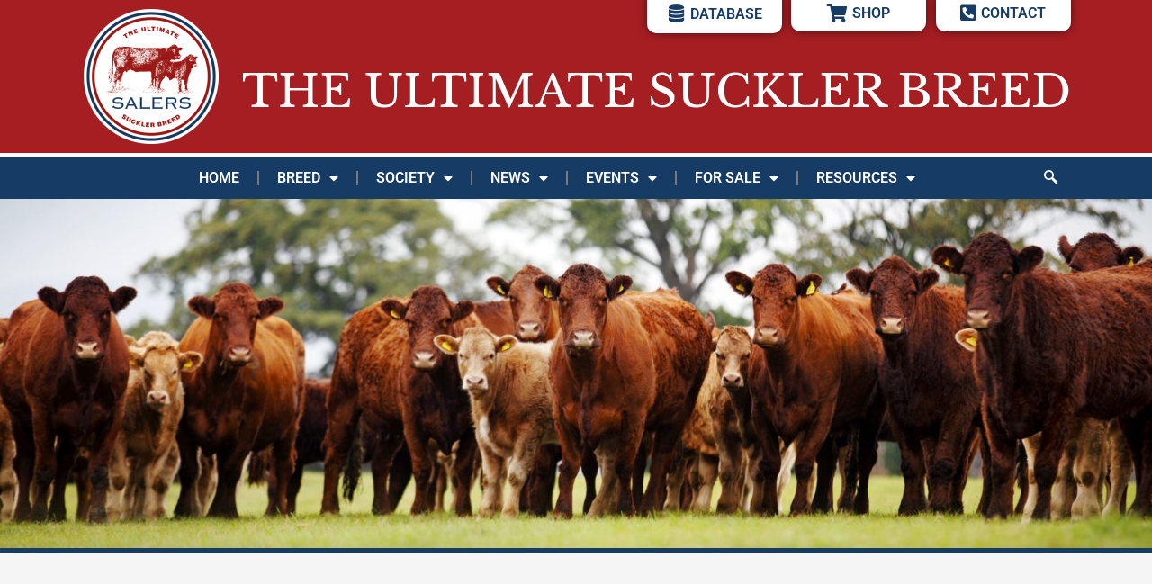

--- FILE ---
content_type: text/css
request_url: https://salers.uk/wp-content/uploads/elementor/css/post-3870.css?ver=1767864340
body_size: 539
content:
.elementor-widget-section .eael-protected-content-message{font-family:var( --e-global-typography-secondary-font-family ), Sans-serif;font-weight:var( --e-global-typography-secondary-font-weight );}.elementor-widget-section .protected-content-error-msg{font-family:var( --e-global-typography-secondary-font-family ), Sans-serif;font-weight:var( --e-global-typography-secondary-font-weight );}.elementor-3870 .elementor-element.elementor-element-85c81bc:not(.elementor-motion-effects-element-type-background), .elementor-3870 .elementor-element.elementor-element-85c81bc > .elementor-motion-effects-container > .elementor-motion-effects-layer{background-color:#163B65;}.elementor-3870 .elementor-element.elementor-element-85c81bc{transition:background 0.3s, border 0.3s, border-radius 0.3s, box-shadow 0.3s;}.elementor-3870 .elementor-element.elementor-element-85c81bc > .elementor-background-overlay{transition:background 0.3s, border-radius 0.3s, opacity 0.3s;}.elementor-widget-text-editor .eael-protected-content-message{font-family:var( --e-global-typography-secondary-font-family ), Sans-serif;font-weight:var( --e-global-typography-secondary-font-weight );}.elementor-widget-text-editor .protected-content-error-msg{font-family:var( --e-global-typography-secondary-font-family ), Sans-serif;font-weight:var( --e-global-typography-secondary-font-weight );}.elementor-widget-text-editor{font-family:var( --e-global-typography-text-font-family ), Sans-serif;font-weight:var( --e-global-typography-text-font-weight );color:var( --e-global-color-text );}.elementor-widget-text-editor.elementor-drop-cap-view-stacked .elementor-drop-cap{background-color:var( --e-global-color-primary );}.elementor-widget-text-editor.elementor-drop-cap-view-framed .elementor-drop-cap, .elementor-widget-text-editor.elementor-drop-cap-view-default .elementor-drop-cap{color:var( --e-global-color-primary );border-color:var( --e-global-color-primary );}.elementor-3870 .elementor-element.elementor-element-727db66{font-family:"Open Sans", Sans-serif;font-size:14px;color:#FFFFFF;}.elementor-3870 .elementor-element.elementor-element-ee10feb > .elementor-element-populated >  .elementor-background-overlay{background-color:#163B65;opacity:0.07;}.elementor-3870 .elementor-element.elementor-element-ee10feb > .elementor-element-populated{transition:background 0.3s, border 0.3s, border-radius 0.3s, box-shadow 0.3s;}.elementor-3870 .elementor-element.elementor-element-ee10feb > .elementor-element-populated > .elementor-background-overlay{transition:background 0.3s, border-radius 0.3s, opacity 0.3s;}.elementor-widget-social-icons .eael-protected-content-message{font-family:var( --e-global-typography-secondary-font-family ), Sans-serif;font-weight:var( --e-global-typography-secondary-font-weight );}.elementor-widget-social-icons .protected-content-error-msg{font-family:var( --e-global-typography-secondary-font-family ), Sans-serif;font-weight:var( --e-global-typography-secondary-font-weight );}.elementor-3870 .elementor-element.elementor-element-0a9f712{--grid-template-columns:repeat(0, auto);--grid-column-gap:5px;--grid-row-gap:0px;}.elementor-3870 .elementor-element.elementor-element-0a9f712 .elementor-widget-container{text-align:center;}.elementor-widget-image .eael-protected-content-message{font-family:var( --e-global-typography-secondary-font-family ), Sans-serif;font-weight:var( --e-global-typography-secondary-font-weight );}.elementor-widget-image .protected-content-error-msg{font-family:var( --e-global-typography-secondary-font-family ), Sans-serif;font-weight:var( --e-global-typography-secondary-font-weight );}.elementor-widget-image .widget-image-caption{color:var( --e-global-color-text );font-family:var( --e-global-typography-text-font-family ), Sans-serif;font-weight:var( --e-global-typography-text-font-weight );}.elementor-3870 .elementor-element.elementor-element-0a43037{font-family:"Open Sans", Sans-serif;font-size:14px;color:#FFFFFF;}@media(max-width:767px){.elementor-3870 .elementor-element.elementor-element-727db66{font-size:10px;}.elementor-3870 .elementor-element.elementor-element-0a43037{font-size:10px;}}@media(min-width:768px){.elementor-3870 .elementor-element.elementor-element-c0b5315{width:40%;}.elementor-3870 .elementor-element.elementor-element-ee10feb{width:19.666%;}.elementor-3870 .elementor-element.elementor-element-bc10f0b{width:40%;}}